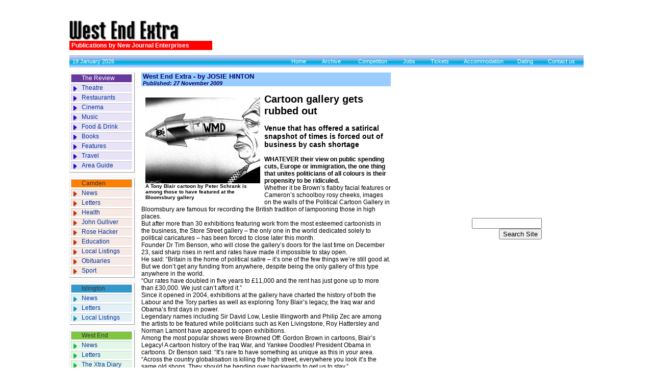

--- FILE ---
content_type: text/html
request_url: http://www.thecnj.com/westend/2009/112709/wnews112709_03.html
body_size: 6208
content:
<!DOCTYPE html PUBLIC "-//W3C//DTD XHTML 1.0 Transitional//EN" "http://www.w3.org/TR/xhtml1/DTD/xhtml1-transitional.dtd">
<html xmlns="http://www.w3.org/1999/xhtml"><!-- InstanceBegin template="/Templates/westendnews.dwt" codeOutsideHTMLIsLocked="false" -->
<head>
<meta http-equiv="Content-Type" content="text/html; charset=iso-8859-1" />
<!-- InstanceBeginEditable name="doctitle" -->
<title>West End news: Cartoon Gallery | Peter Schrank | Dr Tim Benson | Bloomsbury  | Store Street gallery | closure</title>
<!-- InstanceEndEditable -->
<link href="../../../cnjmain.css" rel="stylesheet" type="text/css" />
<!-- InstanceBeginEditable name="head" -->
<style type="text/css">
<!--
.style1 {	font-size: 11px;
	font-style: italic;
}
-->
</style>
<!-- InstanceEndEditable -->
<meta content="all" name="robots" />
<!--live booking code--> 
<SCRIPT type="text/JavaScript" language="javascript" src="https://secure.livebookings.com/lbci/livebookings.js"></SCRIPT>
<script type="text/javascript" language="JavaScript" src="../../../scripts/jsfunctions.js"></script>

<script src="http://www.google-analytics.com/urchin.js" type="text/javascript">
</script>
<script type="text/javascript">
_uacct = "UA-2905609-1";
urchinTracker();
</script>

</head>

<body bgcolor="#FFFFFF">
<Script language="JavaScript">
 var CM8Server = "web.checkm8.com";
 var CM8Cat = "CNJ.CNJ.ROS";
</script>
<Script language="JavaScript" src="http://web.checkm8.com/adam/cm8adam_1_call.js">
</script>

<table border="0" cellpadding="0" cellspacing="0" width="912" align="center">
	<tr>
		<td colspan="5"><a name="top"></a>
			<table cellpadding="0" cellspacing="0" border="0" width="100%"> 
				<tr>
					<td valign="bottom" align="left" width="280"> <img src="../../../images/logo-we.gif" alt="West End Extra" width="280" height="41" />
				  <div style="background-color:#FF0000; color:#FFFFFF; font-size:12px; font-weight:bold; padding-left:4px; padding-bottom:2px; padding-top:2px;">Publications by New Journal Enterprises </div> </td>
				  <td align="left" valign="bottom"> <div align="center">
					<!--begin top banner advert-->
					
					 <iframe width="728" height="90" noresize scrolling=No frameborder=0 marginheight=0 marginwidth=0 src="http://rotator.adjuggler.com/servlet/ajrotator/824486/0/vh?z=nje&dim=318841"><script language=JavaScript src="http://rotator.adjuggler.com/servlet/ajrotator/824486/0/vj?z=nje&dim=318841&abr=$scriptiniframe"></script><noscript><a href="http://rotator.adjuggler.com/servlet/ajrotator/824486/0/cc?z=nje"><img src="http://rotator.adjuggler.com/servlet/ajrotator/824486/0/vc?z=nje&dim=318841&abr=$imginiframe" width="728" height="90" border="0"></a></noscript></iframe> 
					
				  <!--end top banner advert--></div></td>
				</tr>
		  </table>		</td>
	</tr>
	<tr>
		<td colspan="5"><img src="../../../images/spacer.gif" alt="spacer" width="1" height="10" /></td>
	</tr>
	<tr>
		<td colspan="5" background="../../../images/bglightbluebar3.gif">
			<table width="100%" border="0" cellpadding="0" cellspacing="0">
              <tr align="center" valign="middle">
                <td width="382" height="24" class="date">&nbsp;
                <SCRIPT language=JavaScript>document.write(dateString(new Date()))</SCRIPT></td>
                <td width="49"><a href="http://www.camdennewjournal.com" class="topnav">Home</a></td>
                <td width="68"><a href="http://www.thecnj.com/archive.html" class="topnav">Archive</a></td>
                <td width="79"><a href="http://www.camdennewjournal.com/latest-competitions" class="topnav">Competition</a></td>
                <td width="50"><a href="http://www.camdennewjournal.com/Jobs" class="topnav">Jobs</a></td>
                <td width="59"><a href="http://www.thecnj.com/shop/tickets/tickets.html" class="topnav">Tickets</a></td>
                <td width="98"><a href="http://www.thecnj.com/shop/hotels/hotels.html" class="topnav">Accommodation</a></td>
                <td width="50"><a href="http://www.people2people.co.uk/newsite/webWelcome.asp?sitecode=cnj" class="topnav">Dating</a></td>
                <td width="77"><a href="http://www.thecnj.com/contact.html" class="topnav">Contact us</a> </td>
              </tr>
      </table></td>
  </tr>
	<tr>
		<td colspan="6"><img src="../../../images/spacer.gif" alt="spacer" width="1" height="10" /></td>
	</tr>
	<tr>
		<td colspan="6">
			<table cellpadding="0" cellspacing="0" border="0" width="100%">
				<tr>
				  <td valign="top" width="131"><!--left hand navigation-->
                      <table width="100%" border="0" cellpadding="0" cellspacing="0" bgcolor="#F9F9F9">
                        <tr>
                          <td><table width="122" border="0" cellspacing="1" bgcolor="#FFFFFF" class="navtablebrdr1">
                              <tr>
                                <td bgcolor="#FFFFFF"><div id="navcontainer">
                                    <ul id="navlist">
                                      <li id="active"><a href="http://www.camdennewjournal.com/the-review" id="current">The Review</a></li>
                                      <li><a href="http://www.camdennewjournal.com/the-review">Theatre</a></li>
                                      <li><a href="http://www.camdennewjournal.com/the-review">Restaurants</a></li>
                                      <li><a href="http://www.camdennewjournal.com/the-review">Cinema</a></li>
                                      <li><a href="http://www.camdennewjournal.com/the-review">Music</a></li>
                                      <li><a href="http://www.camdennewjournal.com/the-review">Food &amp; Drink</a></li>
                                      <li><a href="http://www.camdennewjournal.com/the-review">Books</a></li>
                                      <li><a href="http://www.camdennewjournal.com/the-review">Features</a></li>
                                      <li><a href="http://www.thecnj.com/shop/hotels/hotels.html">Travel</a></li>
                                      <li><a href="http://www.thecnj.com/review/area-guide/index.html">Area Guide</a></li>
                                    </ul>
                                </div></td>
                              </tr>
                          </table></td>
                        </tr>
                        <tr>
                          <td><img src="../../../images/spacer.gif" alt="spacer" width="1" height="10" /></td>
                        </tr>
                        <tr>
                          <td><table width="126" border="0" cellspacing="1" bgcolor="#FFFFFF" class="navtablebrdr1">
                              <tr>
                                <td bgcolor="#FFFFFF"><div id="navcontainercamden">
                                    <ul id="navlistcamden">
                                      <li id="activecamden"><a href="http://www.camdennewjournal.com" id="currentcamden">Camden</a></li>
                                      <li><a href="http://www.camdennewjournal.com/news">News</a></li>
                                      <li><a href="http://www.camdennewjournal.com/letters">Letters</a></li>
									  <li><a href="http://www.camdennewjournal.com">Health</a></li>
									  <li><a href="http://www.camdennewjournal.com">John Gulliver</a></li>
									  <li><a href="http://www.thecnj.com/camden/rose_hacker.html">Rose Hacker</a></li>
									  <li><a href="http://www.thecnj.com/education/index.html">Education</a></li>
									  <li><a href="http://www.camdennewjournal.com">Local Listings</a></li>
									  <li><a href="http://www.camdennewjournal.com">Obituaries</a></li>
                                      <li><a href="http://www.camdennewjournal.com/sports">Sport</a></li>
                                    </ul>
                                </div></td>
                              </tr>
                          </table></td>
                        </tr>
                        <tr>
                          <td><img src="../../../images/spacer.gif" alt="spacer" width="1" height="10" /></td>
                        </tr>
                        <tr>
                          <td><table width="126" border="0" cellspacing="1" bgcolor="#FFFFFF" class="navtablebrdr1">
                              <tr>
                                <td bgcolor="#FFFFFF"><div id="navcontainerislington">
                                    <ul id="navlistislington">
                                      <li id="activeislington"><a href="http://www.islingtontribune.com">Islington</a></li>
                                      <li><a href="http://www.islingtontribune.com/news">News</a></li>
                                      <li><a href="http://www.islingtontribune.com/letters">Letters</a></li>
 <li><a href="http://www.islingtontribune.com">Local Listings</a></li>
                                  </ul>
                                </div></td>
                              </tr>
                          </table></td>
                        </tr>
                        <tr>
                          <td><img src="../../../images/spacer.gif" alt="spacer" width="1" height="10" /></td>
                        </tr>
                        <tr>
                          <td><table width="126" border="0" cellspacing="1" bgcolor="#FFFFFF" class="navtablebrdr1">
                              <tr>
                                <td bgcolor="#FFFFFF"><div id="navcontainerwestend">
                                    <ul id="navlistwestend">
                                      <li id="activewestend"><a href="http://www.westendextra.com" id="currentwestend">West End </a></li>
                                      <li><a href="http://www.westendextra.com/news">News</a></li>
                                      <li><a href="http://www.westendextra.com/letters">Letters</a></li>
									  <li><a href="http://www.westendextra.com">The Xtra Diary </a></li>
                                    </ul>
                                </div></td>
                              </tr>
                          </table></td>
                        </tr>
                        <tr>
                          <td><img src="../../../images/spacer.gif" alt="spacer" width="1" height="10" /></td>
                        </tr>
                        <tr>
                          <td><table width="126" border="0" cellspacing="1" bgcolor="#FFFFFF" class="navtablebrdr1">
                              <tr>
                                <td bgcolor="#FFFFFF"><div id="navcontainershop">
                                    <ul id="navlistshop">
                                      <li id="activeshop"><a href="#" id="currentshop">Shop</a></li>
                                      <li><a href="http://www.thecnj.com/shop/tickets/tickets.html">Tickets</a></li>
                                      <li><a href="http://www.thecnj.com/shop/hotels/hotels.html">Hotels</a></li>
                                      <li><a href="http://www.londonbooks.co.uk/affiliates/?a=newjournal">Books</a></li>
                                      <li><a href="http://www.people2people.co.uk/newsite/webWelcome.asp?sitecode=cnj">Dating</a></li>
                                    </ul>
                                </div></td>
                              </tr>
                          </table></td>
                        </tr>
                        <tr>
                          <td><img src="../../../images/spacer.gif" alt="spacer" width="1" height="10" /></td>
                        </tr>
                        <tr>
                          <td valign="top"><table width="126" border="0" cellspacing="1" bgcolor="#FFFFFF" class="navtablebrdr1">
                              <tr>
                                <td bgcolor="#FFFFFF"><div id="navcontaineradvertising">
                                    <ul id="navlistadvertising">
                                      <li id="activeadvertising"><a href="#" id="currentadvertising">Advertising</a></li>
                                      <li><a href="http://www.thecnj.com/rate_card/01ratecardoverview.html">Rate Cards </a></li>
									  <li><a href="http://www.thecnj.com/classified/index.html">Classified</a></li>
                                      <li><a href="http://www.thecnj.com/contact.html">Contact us </a></li>
                                    </ul>
                                </div></td>
                              </tr>
                          </table></td>
                        </tr>
                      </table>
				    <!--end left hand nav-->                  	</td>
					<td width="10"><img src="../../../images/spacer.gif" alt="spacer" width="10" height="1" /></td>
					<td valign="top" width="489">
						<!--begin content-->
						<!-- InstanceBeginEditable name="maincontent" --> 
                        <table width="100%" border="0" cellpadding="0" cellspacing="0" class="text">
                          <tr>
                            <td bgcolor="#99CCFF" class="section-header">West End Extra -      by JOSIE HINTON <br />
                            <span class="text-small"></span><span class="style1">Published: 27 November 2009 </span></td>
                          </tr>
                          <tr>
                            <td>&nbsp;</td> 
                          </tr>
                          <tr style="margin-top:100px;">
                            <td valign="top" class="text"><table width="225" border="0" align="left" class="caption">
                                <tr valign="top">
                                  <td width="225" valign="top"><img src="images/wnews112709_03.jpg" alt="A Tony Blair cartoon  by Peter Schrank is among those to have featured at the Bloomsbury gallery" width="225" height="168" /><br />
                                  A Tony Blair cartoon by Peter Schrank is among those to have featured at the Bloomsbury gallery</td>
                                </tr>
                              </table>                              
                              <span class="headline">Cartoon gallery gets rubbed out<br />
                            </span><br />                              <span class="subheadline">Venue that has offered a satirical snapshot of times is forced out of business by cash shortage</span><br />
                              <br />                              <strong>WHATEVER their view on public spending cuts, Europe or immigration, the one thing that unites politicians of all colours is their propensity to be ridiculed.</strong><br />
                                                            Whether it be Brown&rsquo;s flabby facial features or Cameron&rsquo;s schoolboy rosy cheeks, images on the walls of the Political Cartoon Gallery in Bloomsbury are famous for recording the British tradition of lampooning those in high places.<br />
                                                            But after more than 30 exhibitions featuring work from the most esteemed cartoonists in the business, the Store Street gallery &ndash; the only one in the world dedicated solely to political caricatures &ndash; has been forced to close later this month.<br />
                                                            Founder Dr Tim Benson, who will close the gallery&rsquo;s doors for the last time on December 23, said sharp rises in rent and rates have made it impossible to stay open.<br />
                                                            He said: &ldquo;Britain is the home of political satire &ndash; it&rsquo;s one of the few things we&rsquo;re still good at. But we don&rsquo;t get any funding from anywhere, despite being the only gallery of this type anywhere in the world. <br />
                                                            &ldquo;Our rates have doubled in five years to &pound;11,000 and the rent has just gone up to more than &pound;30,000. We just can&rsquo;t afford it.&rdquo;<br />
                                                            Since it opened in 2004, exhibitions at the gallery have charted the history of both the Labour and the Tory parties as well as exploring Tony Blair&rsquo;s legacy, the Iraq war and Obama&rsquo;s first days in power. <br />
                                                            Legendary names including Sir David Low, Leslie Illingworth and Philip Zec are among the artists to be featured while politicians such as Ken Livingstone, Roy Hattersley and Norman Lamont have appeared to open exhibitions.<br />
                                                            Among the most pop&shy;ular shows were Browned Off: Gordon Brown in cartoons, Blair&rsquo;s Legacy! A cartoon history of the Iraq War, and Yankee Doodles! President Obama in cartoons. Dr Benson said: &ldquo;It&rsquo;s rare to have something as unique as this in your area. <br />
                                                            &ldquo;Across the country globalisation is killing the high street, everywhere you look it&rsquo;s the same old shops. They should be bending over backwards to get us to stay.&rdquo; <br />
                                                            He said the biggest problem was lack of external funding which means all exhibitions must either be sponsored or run as commercial sales.<br />
                                                            &ldquo;That means you&rsquo;ve got to buy 50 or 60 drawings before you&rsquo;ve even started,&rdquo; said Dr Benson. &ldquo;And you&rsquo;ve got to have exhibitions based on the here and now, current politicians.&rdquo;<br />
                                                            He said he now plans to move away from London. To raise money for new premises, a closing down sale starting on December 2 will offer half-price original cartoons. <br />
                                                            Dr Benson added: &ldquo;This isn&rsquo;t the end, we&rsquo;re just changing the format. It&rsquo;s a real shame, but things run their course.&rdquo;<br />
                            Before it closes, the gallery will host the Cartoon of the Year Awards on December 10, which will be presented by Tory MP Alan Duncan. <br />                  </td>
                          </tr>
                          <tr style="margin-top:100px;">                          </tr>
                          <tr>
                            <td><img src="../../../images/line-doted.gif" alt="line" /></td>
                          </tr>
                          <tr>
                            <td class="text"><form action="MAILTO:editorial@camdennewjournal.co.uk, web@camdennewjournal.co.uk" method="post" enctype="text/plain">
                              <div align="left">
                                <input name="this article" type="hidden" id="this article" value="http://www.thecnj.co.uk/westend/2009/112709/wnews112709_03.html" />
                                <br />
                                <span class="subheadline">Comment on this article.</span> <br />
                                <em><strong>(You must supply your full name and email address for your comment to be published)</strong></em><br />
                                <br />
                                Name:<br />
                                <input type="text" name="name" size="20" />
                                <br />
                                Email:<br />
                                <input type="text" name="email" size="20" />
                                <br />
                                Comment:<br />
                                <textarea name="comment" cols="50" rows="4"></textarea>
                                <br />
                                <br />
                              </div>
                              <p>&nbsp;
                                  <input type="reset" name="Reset Form" value="Reset Form" />
                                  <input name="submit" type="submit" value="Submit Comment" />
                              </p>
                            </form></td>
                          </tr>
                          <tr>
                            <td><img src="../../../images/line-doted.gif" alt="line" /></td>
                          </tr>
                          <tr>
                            <td>&nbsp;</td>
                          </tr>
						  <tr>
                            <td>&nbsp;</td>
                          </tr>
                        </table>
				  <!-- InstanceEndEditable -->						<!--end content-->					</td>
					<td><img src="../../../images/spacer.gif" alt="spacer" width="10" height="1" /></td>
					<td valign="top">
					
					
					<table>
					<tr>
					
					<iframe width="336" height="280" noresize scrolling=No frameborder=0 marginheight=0 marginwidth=0 src="http://rotator.adjuggler.com/servlet/ajrotator/328271/0/vh?z=nje&dim=318837"><script language=JavaScript src="http://rotator.adjuggler.com/servlet/ajrotator/328271/0/vj?z=nje&dim=318837&abr=$scriptiniframe"></script><noscript><a href="http://rotator.adjuggler.com/servlet/ajrotator/328271/0/cc?z=nje"><img src="http://rotator.adjuggler.com/servlet/ajrotator/328271/0/vc?z=nje&dim=318837&abr=$imginiframe" width="336" height="280" border="0"></a></noscript></iframe>
</tr>
					<tr>
					
					<td width="120" valign="top" class="rightnav">
						       <br />
					          <br />
					          <a href="../../../redirect/weenews/weenews_rightgif_ad1.html" target="_blank"><img src="../../../images/ads/wee_news/weenews_right_ad1.gif" border="0" /></a><br />
<br />
<a href="../../../redirect/weenews/weenews_rightgif_ad2.html" target="_blank"><img src="../../../images/ads/wee_news/weenews_right_ad2.gif" border="0" /></a><br />
<br />
<a href="../../../redirect/weenews/weenews_rightgif_ad3.html" target="_blank"><img src="../../../images/ads/wee_news/weenews_right_ad3.gif" border="0" /></a><br />
<br />
<a href="../../../redirect/weenews/weenews_rightgif_ad4.html" target="_blank"><img src="../../../images/ads/wee_news/weenews_right_ad4.gif" border="0" /></a><br />
<br />
<a href="../../../redirect/weenews/weenews_rightgif_ad5.html" target="_blank"><img src="../../../images/ads/wee_news/weenews_right_ad5.gif" border="0" /></a><br />
<br />
<a href="../../../redirect/weenews/weenews_rightgif_ad6.html" target="_blank"><img src="../../../images/ads/wee_news/weenews_right_ad6.gif" border="0" /></a><img src="../../../images/ads/right_ad_spacer.jpg" width="142" height="5" /><br />
<br />
<!-- InstanceBeginEditable name="righthandnav-bottom" --><!-- InstanceEndEditable -->					 </td>
					<td valign="top" width="120">
						<!--right hand navigation/adverts-->
						<table cellpadding="0" cellspacing="0" border="0" width="120">
							<tr>
							  <td valign="top">
							  <form method=GET action="http://www.google.com/search">
<div align="right"> 
<input type=text name=q size=15 maxlength=255 value="">
<input type=submit name=btnG value="Search Site" >
<input type=hidden name=domains value="http://www.thecnj.com">
<input type=hidden name=sitesearch value="http://www.thecnj.com">
</div>
</form>							  </td>
							</tr>
							<tr>
								<td><img src="../../../images/spacer.gif" alt="spacer" width="1" height="15" /></td>
							</tr>
							<tr>
								<td><!--begin sky scraper advert right hand side -->
							      <div align="center">
							        <iframe width="120" height="600" noresize scrolling=No frameborder=0 marginheight=0 marginwidth=0 src="http://rotator.adjuggler.com/servlet/ajrotator/371083/0/vh?z=nje&dim=318827">
							        <script language=JavaScript src="http://rotator.adjuggler.com/servlet/ajrotator/371083/0/vj?z=nje&dim=318827&abr=$scriptiniframe"></script>
							        <noscript>
							        <a href="http://rotator.adjuggler.com/servlet/ajrotator/371083/0/cc?z=nje"><img src="http://rotator.adjuggler.com/servlet/ajrotator/371083/0/vc?z=nje&dim=318827&abr=$imginiframe" width="120" height="600" border="0" /></a>
							        </noscript>
							        </iframe>
							      </div>
							        <!--end sky scraper advert right hand side -->
							        
<br />
<br />

                                  
							      <form action="http://www.ticketswitch.com/cgi-bin/search.buy/camdennj" method="post" name="code_search_form">
<input type="hidden" name="crypto_block" value="c----aj5I7-nAmvGLce5PXujeqMjgNWWhNcWOpsq34iDyvpZqforbdvRL_--Y" />

<TABLE WIDTH="120" HEIGHT="125" border="0" cellpadding="0" cellspacing="0" style="border: 1px solid #111111; background-color: #3e547d;">
	<tr>
		<td align="center" style="background-image: url(http://www.ticketswitch.com/shared/images/library/promo/search_box/flexible_link/banner-flexi-search_bg.jpg); background-repeat: no-repeat; background-position: center;" width="125" height="19">	</tr>
	<tr>
		<td align="center"><input type="text" name="s_keys" size=16 style="font-size: 11px; font-family: Verdana, Arial, Helvetica, sans-serif; border: 1px solid #333333"></td>
	</tr>
	<tr valign="top">
		<td align="center"><input type="submit" value="Search" style="font-size: 11px; font-family: Verdana, Arial, Helvetica, sans-serif;backround-color: #FFFFFF; border: 1px solid #333333"></td>
	</tr>
	<tr>
		<TD STYLE="FONT-SIZE: 10px; font-family: Verdana, Arial, Helvetica, sans-serif;" align="center">
			<a style="color:#FFFFFF; padding: 5px;" href="http://www.ticketswitch.com/cgi-bin/search.buy/camdennj?crypto_block=c----aj5I7-nAmvGLce5PXujeqMjgNWWhNcWOpsq34iDyvpZqforbdvRL_--Y&amp;s_class=theatre">Theatre</a>
			<a style="color:#FFFFFF; padding: 5px;" href="http://www.ticketswitch.com/cgi-bin/search.buy/camdennj?crypto_block=c----aj5I7-nAmvGLce5PXujeqMjgNWWhNcWOpsq34iDyvpZqforbdvRL_--Y&amp;s_class=concerts">Music</a><br>
			<a style="color:#FFFFFF; padding: 5px;" href="http://www.ticketswitch.com/cgi-bin/search.buy/camdennj?crypto_block=c----aj5I7-nAmvGLce5PXujeqMjgNWWhNcWOpsq34iDyvpZqforbdvRL_--Y&amp;s_class=exhib">Arts &amp; Events</a>
			<a style="color:#FFFFFF; padding: 5px;" href="http://www.ticketswitch.com/cgi-bin/search.buy/camdennj?crypto_block=c----aj5I7-nAmvGLce5PXujeqMjgNWWhNcWOpsq34iDyvpZqforbdvRL_--Y&amp;s_class=attract">Attractions</a>		</td>
	</tr>
	<tr height="39">
		<td align="center"><img border="0" src="http://www.ticketswitch.com/shared/images/library/promo/search_box/flexible_link/banner-flexi-ts_logo.jpg" width="125" height="35"></td>
	</tr>
</table>
</form>							  </td>
							</tr>
							<tr>
								<td><img src="../../../images/spacer.gif" alt="spacer" width="1" height="10" /></td>
							</tr>
							<tr>
								<td>&nbsp;</td>
							</tr>
						</table>					</td>
				</tr>
			</table>		</td>
			</tr>
			</table>	  </td>
	</tr>
	
	<tr>
	  <td align="center">&nbsp;</td>
  </tr>
	<tr>   
		<td align="center">
		
		<iframe width="468" height="60" noresize scrolling=No frameborder=0 marginheight=0 marginwidth=0 src="http://rotator.adjuggler.com/servlet/ajrotator/371085/0/vh?z=nje&dim=318826"><script language=JavaScript src="http://rotator.adjuggler.com/servlet/ajrotator/371085/0/vj?z=nje&dim=318826&abr=$scriptiniframe"></script><noscript><a href="http://rotator.adjuggler.com/servlet/ajrotator/371085/0/cc?z=nje"><img src="http://rotator.adjuggler.com/servlet/ajrotator/371085/0/vc?z=nje&dim=318826&abr=$imginiframe" width="468" height="60" border="0"></a></noscript></iframe>		</td>
	</tr>
	<tr>
		
		<td colspan="5" align="center"><br />
		  <br /></td>
	</tr>
	<tr>
		<td colspan="5">
			<!--footer-->
			<table border="0" cellpadding="0" cellspacing="0" bgcolor="#336699" height="50" width="100%">
				<tr>
					<td width="40">&nbsp;</td>
					<td align="center" class="footer-nav"><div><a href="../../../index.html" class="footer-nav">Home</a> | <a href="../../../shop/tickets/tickets.html" class="footer-nav">Tickets</a> | <a href="#" class="footer-nav">Dating</a> | <a href="#" class="footer-nav">Review</a> | <a href="../../../shop/tickets/tickets.html" class="footer-nav">Shop</a> | <a href="#" class="footer-nav">Advertising</a></div>
					<div class="copywrite">All content © New Journal Enterprises, 2006<br>designed by <a href="http://www.theinnovatory.com" target="_blank" style="color:#CCCCCC;">The Innovatory</a></div></td>
					<td align="center" valign="middle" width="40"><span class="footer-nav"><a href="#top" style="color:#FFFFFF"><img src="../../../images/up.gif" alt="up" border="0" /></a></span></td>
				</tr>
			</table>		</td>
	</tr>
</table>

</body>
<!-- InstanceEnd --></html>


--- FILE ---
content_type: text/css
request_url: http://www.thecnj.com/cnjmain.css
body_size: 1483
content:
body,td,th {
	font-family: Arial, Helvetica, sans-serif;
}

.headline{
	font-family: Arial, Helvetica, sans-serif;
	font-size:20px;
	font-weight:bold;
}

.subheadline{
	font-family: Arial, Helvetica, sans-serif;
	font-size:14px;
	font-weight:bold;
}

.standfirst{
	font-family: Arial, Helvetica, sans-serif;
	font-size:13px;
	font-weight:bold;
	font-style:italic;
}

.smallheadline{
	font-family: Arial, Helvetica, sans-serif;
	font-size:12px;
	font-weight:bold;
}

.caption{
	font-family: Arial, Helvetica, sans-serif;
	font-size:10px;
	font-weight:bold;
	padding: 5px;
}

.copyfooter{
	font-family: Arial, Helvetica, sans-serif;
	font-size:11px;
	font-style:italic;
	font-weight:bold;
}

.date{
	font-family:Arial, Helvetica, sans-serif;
	font-size:11px;
	color:#FFFFFF;
	text-align: left;
}

li{
	font-family:Arial, Helvetica, sans-serif;
	font-size:12px;
	color:#000000;
	text-align:left;
}

.section-header {
	font-family: Arial, Helvetica, sans-serif;
	font-size: 13px;
	color: #000066;
	font-weight:bold;
	padding-left:3px;
}

.leftnav-heading{
	font-family:Arial, Helvetica, sans-serif; 
	color:#FFFFFF; 
	font-size:12px; 
	font-weight:bold;
}

.rightnav{
	font-family:Arial, Helvetica, sans-serif; 
	color:#000000; 
	font-size:12px; 
}

.image{
	margin-right:10px;
	margin-bottom:5px;
}
.text{
	font-family:Arial, Helvetica, sans-serif;
	font-size:12px;
	color:#000000;
	text-align:left;
}

.text-title{
	font-family:Arial, Helvetica, sans-serif;
	font-size:16px;
	color:#000000;
}

.text-small{
	font-family:Arial, Helvetica, sans-serif;
	font-size:11px;
	color:#000000;
}

.copywrite{
	font-family:Arial, Helvetica, sans-serif; 
	font-size:10px; 
	color:#FFFFFF;
}

P{
	font-family:Arial, Helvetica, sans-serif;
	font-size:12px;
	color:#000000;
	text-align:inherit;
	line-height:18px;
}

H3{
	font-family:Arial, Helvetica, sans-serif;
	color:#000000;
	font-size:13px;
	margin-bottom:8px;
	margin-top:10px;
}

a:link {
	text-decoration:none;
	color:#0066FF;
}
a:visited {
	text-decoration: none;
	color:#0066FF;
}
a:hover {
	text-decoration: underline;
	color:#FF0000;
}
a:active {
	text-decoration: none;
	color:#0066FF;
}

.leftnav-text{
	font-family: Arial, Helvetica, sans-serif;
	font-size: 12px;
	margin-left: 5px;
	font-weight:none;
}

a.leftnav-text:link{
	color: #003399;
	}

a.leftnav-text:visited {
	color: #003399;
	}

.topnav{
	font-family:Arial, Helvetica, sans-serif;
	font-size:11px; 
	color:#FFFFFF;
}

a.topnav:link{
	color: #ffffff;
	}

a.topnav:visited {
	color: #ffffff;
	}


.footer-nav{
	font-family:Arial, Helvetica, sans-serif; 
	font-size:12px; 
	color:#FFFFFF;
}
a.footer-nav:link{
	color: #ffffff;
	}

a.footer-nav:visited {
	color: #ffffff;
	}

a.footer-nav:hover {
	text-decoration: underline;
	color: #CCCCFF;
}

.more{
	font-family:Arial, Helvetica, sans-serif;
	font-size:11px;
	color:#000000;
	font-weight:bold;
	font-style:italic;
}

.subnav-title{
	color: #0033CC
}

.box-localarea{
	border: 1px solid #9999FF;
	background-color:#E5ECF9;
	height:40px;
	padding-left:5px;
	padding-right:10px;
}

.box-restaurants{
	border: 1px solid #9999FF;
	background-color:#E5ECF9;
	height:40px;
	padding-left:5px;
	padding-right:10px;
}

.alphabet{
	font-family:Arial, Helvetica, sans-serif;
	color:#999999;
	font-size:14px;
	font-weight:bold;
	padding-top:20px;
	padding-bottom:8px;
}

.uppercase{
font-variant:small-caps;
}

.az{
	font-family:Arial, Helvetica, sans-serif;
	color:#000000;
	font-size:12px;
	font-weight:bold;
}

.whatson{
	font-family:Arial, Helvetica, sans-serif;
	font-size:12px;
	text-align:left;
	padding-left:5px;
	width:170px;
	background-color: #CCFF99;
	font-weight:bold;
}

/* new nav design styles */

.navstrip {
	background-image: url(images/bglightbluebar.gif);
	border-bottom-width: thin;
	border-bottom-style: solid;
	border-bottom-color: #003399;
	background-color: #05AAD5;
}

/* navstrip2 style for dating page only */
.navstrip2 {
	background-image: url(images/topnav-bluebar.gif);
	border-bottom-width: thin;
	border-bottom-style: solid;
	border-bottom-color: #003399;
	background-color: #05AAD5;
	font-family:Arial, Helvetica, sans-serif;
	font-size:11px;
	color:#FFFFFF;
	background-repeat:no-repeat;
}

/* top-navstrip style for dating page only */
.top-navstrip {
	background-image: url(images/bglightbluebar2.gif);
	border-bottom-width: thin;
	border-bottom-style: solid;
	border-bottom-color: #003399;
	background-color: #05AAD5;
	background-repeat:no-repeat;
}



#navcontainer ul
{
margin: 0;
padding: 0;
list-style-type: none;
font-family: Arial, Helvetica, sans-serif;
font-size: 14px;
}

#navcontainer li { margin: 0 0 3px 0; }

#navcontainer a
{
display: block;
padding: 1px 1px 1px 21px;
width: 98px;
background-color: #eee;
}

#navcontainer a:link, #navlist a:visited
{
	color: #003399;
	text-decoration: none;
	background-image: url(images/navarrows/normalbut60.gif);
}

#navcontainer a:hover
{
	background-color: #FFFFFF;
	background-image: url(images/navarrows/inbut60a.gif);
	color: #FFFFFF;
}

#active a:link, #active a:visited, #active a:hover
{
background-color: #E831BA;
background-image: url(images/navarrows/purpletop.gif);
color: #FFFFFF;
}

#navcontainercamden  ul
{
margin: 0;
padding: 0;
list-style-type: none;
font-family: Arial, Helvetica, sans-serif;
font-size: 14px;
}

#navcontainercamden  li { margin: 0 0 3px 0; }

#navcontainercamden  a
{
display: block;
padding: 1px 1px 1px 21px;
width: 98px;
background-color: #eee;
}

#navcontainercamden  a:link, #navlistcamden  a:visited
{
	color: #003399;
	text-decoration: none;
	background-image: url(images/navarrows/normalbut180.gif);
}

#navcontainercamden a:hover
{
background-color: #FFFFFF;
background-image: url(images/navarrows/inbut180a.gif);
}

#activecamden  a:link, #activecamden  a:visited, #activecamden  a:hover
{
background-color: #E831BA;
background-image: url(images/navarrows/orangetop.gif);
color: #333333;
}

#navcontainerislington  ul
{
margin: 0;
padding: 0;
list-style-type: none;
font-family: Arial, Helvetica, sans-serif;
font-size: 14px;
}

#navcontainerislington  li { margin: 0 0 3px 0; }

#navcontainerislington  a
{
display: block;
padding: 1px 1px 1px 21px;
width: 98px;
background-color: #eee;
}

#navcontainerislington  a:link, #navlistislington  a:visited
{
	color: #003399;
	text-decoration: none;
	background-image: url(images/navarrows/normalbut.gif);
}

#navcontainerislington a:hover
{
background-color: #FFFFFF;
background-image: url(images/navarrows/inbuta.gif);
}

#activeislington a:link, #activeislington  a:visited, #activeislington  a:hover
{
background-color: #E831BA;
background-image: url(images/navarrows/bluetop.gif);
color: #333333;
}

#navcontainerwestend  ul
{
margin: 0;
padding: 0;
list-style-type: none;
font-family: Arial, Helvetica, sans-serif;
font-size: 14px;
}

#navcontainerwestend  li { margin: 0 0 3px 0; }

#navcontainerwestend  a
{
display: block;
padding: 1px 1px 1px 21px;
width: 98px;
background-color: #eee;
}

#navcontainerwestend  a:link, #navlistwestend  a:visited
{
	color: #003399;
	text-decoration: none;
	background-image: url(images/navarrows/normalbut300.gif);
}

#navcontainerwestend a:hover
{
background-color: #FFFFFF;
background-image: url(images/navarrows/inbut300a.gif);
}

#activewestend a:link, #activewestend  a:visited, #activewestend  a:hover
{
background-color: #E831BA;
background-image: url(images/navarrows/greentop.gif);
color: #333333;
}

#navcontainershop  ul
{
margin: 0;
padding: 0;
list-style-type: none;
font-family: Arial, Helvetica, sans-serif;
font-size: 14px;
}

#navcontainershop  li { margin: 0 0 3px 0; }

#navcontainershop  a
{
display: block;
padding: 1px 1px 1px 21px;
width: 98px;
background-color: #eee;
}

#navcontainershop  a:link, #navlistshop  a:visited
{
	color: #003399;
	text-decoration: none;
	background-image: url(images/navarrows/normalbut240b.gif);
}

#navcontainershop a:hover
{
background-color: #FFFFFF;
background-image: url(images/navarrows/inbut240b.gif);
}

#activeshop a:link, #activeshop  a:visited, #activeshop  a:hover
{
background-color: #E831BA;
background-image: url(images/navarrows/yellowtop.gif);
color: #333333;
}

#navcontaineradvertising  ul
{
margin: 0;
padding: 0;
list-style-type: none;
font-family: Arial, Helvetica, sans-serif;
font-size: 14px;
}

#navcontaineradvertising  li { margin: 0 0 3px 0; }

#navcontaineradvertising  a
{
display: block;
padding: 1px 1px 1px 21px;
width: 98px;
background-color: #eee;
}

#navcontaineradvertising  a:link, #navlistadvertising  a:visited
{
	color: #003399;
	text-decoration: none;
	background-image: url(images/navarrows/normalbut.gif);
}

#navcontaineradvertising a:hover
{
	background-color: #FFFFFF;
	background-image: url(images/navarrows/inbuta.gif);
	color: #FFFFFF;
}

#activeadvertising a:link, #activeadvertising  a:visited, #activeadvertising  a:hover
{
background-color: #E831BA;
background-image: url(images/navarrows/navytop.gif);
color: #FFFFFF;
}

.navtablebrdr1 {
	border-top: 1px solid #EEEEEE;
	border-right: 1px solid #999999;
	border-bottom: 1px solid #999999;
	border-left: 1px solid #E6E6E6;
	padding-right: 2px;
	padding-bottom: 0px;
}



--- FILE ---
content_type: text/javascript
request_url: http://www.thecnj.com/scripts/jsfunctions.js
body_size: 381
content:
function restaurantsaz(val){
				document.location = val;
			}

// Courtesy of SimplytheBest.net (http://simplythebest.net/info/dhtml_scripts.html)
function makeArray(n) {
this.length = n
return this
}
monthNames = new makeArray(12)
monthNames[1] = "January"
monthNames[2] = "February"
monthNames[3] = "March"
monthNames[4] = "April"
monthNames[5] = "May"
monthNames[6] = "June"
monthNames[7] = "July"
monthNames[8] = "August"
monthNames[9] = "September"
monthNames[10] = "October"
monthNames[11] = "November"
monthNames[12] = "December"
function dateString(oneDate) {
var theMonth = monthNames[oneDate.getMonth() + 1]
var theYear = oneDate.getFullYear()
return oneDate.getDate() + " " + theMonth + " " + theYear
}
//-->